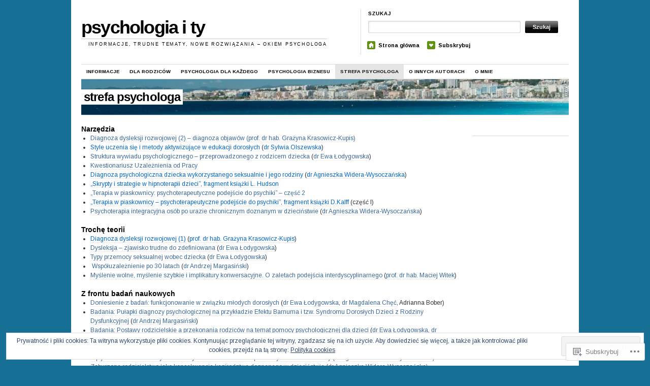

--- FILE ---
content_type: text/html; charset=UTF-8
request_url: https://psychologiaity.com/strefa-psychologa-2/
body_size: 23474
content:
<!DOCTYPE html>
<!--[if IE 7]>
<html id="ie7" lang="pl-PL">
<![endif]-->
<!--[if (gt IE 7) | (!IE)]><!-->
<html lang="pl-PL">
<!--<![endif]-->
<head>
<meta charset="UTF-8" />
<title>Strefa psychologa | psychologia i ty</title>
<link rel="profile" href="http://gmpg.org/xfn/11" />
<link rel="pingback" href="https://psychologiaity.com/xmlrpc.php" />
<script type="text/javascript">
  WebFontConfig = {"google":{"families":["Arimo:r,i,b,bi:latin,latin-ext"]},"api_url":"https:\/\/fonts-api.wp.com\/css"};
  (function() {
    var wf = document.createElement('script');
    wf.src = '/wp-content/plugins/custom-fonts/js/webfont.js';
    wf.type = 'text/javascript';
    wf.async = 'true';
    var s = document.getElementsByTagName('script')[0];
    s.parentNode.insertBefore(wf, s);
	})();
</script><style id="jetpack-custom-fonts-css">.wf-active body{font-family:"Arimo",sans-serif}.wf-active a.button, .wf-active button{font-family:"Arimo",sans-serif}.wf-active #menu{font-family:"Arimo",sans-serif}.wf-active #topbanner .pagetitle_prefix{font-family:"Arimo",sans-serif}.wf-active .post_text blockquote{font-family:"Arimo",sans-serif}.wf-active ol#commentlist li blockquote{font-family:"Arimo",sans-serif}.wf-active .dot{font-family:"Arimo",sans-serif}</style>
<meta name='robots' content='max-image-preview:large' />
<meta name="google-site-verification" content="Z9xVDRLkXh-QZypUVBlVyQ5DmlFhcrkpmdGKo1TVeLQ" />
<meta name="msvalidate.01" content="1940FB0334E7D5886A3B91C6DD511231" />

<!-- Async WordPress.com Remote Login -->
<script id="wpcom_remote_login_js">
var wpcom_remote_login_extra_auth = '';
function wpcom_remote_login_remove_dom_node_id( element_id ) {
	var dom_node = document.getElementById( element_id );
	if ( dom_node ) { dom_node.parentNode.removeChild( dom_node ); }
}
function wpcom_remote_login_remove_dom_node_classes( class_name ) {
	var dom_nodes = document.querySelectorAll( '.' + class_name );
	for ( var i = 0; i < dom_nodes.length; i++ ) {
		dom_nodes[ i ].parentNode.removeChild( dom_nodes[ i ] );
	}
}
function wpcom_remote_login_final_cleanup() {
	wpcom_remote_login_remove_dom_node_classes( "wpcom_remote_login_msg" );
	wpcom_remote_login_remove_dom_node_id( "wpcom_remote_login_key" );
	wpcom_remote_login_remove_dom_node_id( "wpcom_remote_login_validate" );
	wpcom_remote_login_remove_dom_node_id( "wpcom_remote_login_js" );
	wpcom_remote_login_remove_dom_node_id( "wpcom_request_access_iframe" );
	wpcom_remote_login_remove_dom_node_id( "wpcom_request_access_styles" );
}

// Watch for messages back from the remote login
window.addEventListener( "message", function( e ) {
	if ( e.origin === "https://r-login.wordpress.com" ) {
		var data = {};
		try {
			data = JSON.parse( e.data );
		} catch( e ) {
			wpcom_remote_login_final_cleanup();
			return;
		}

		if ( data.msg === 'LOGIN' ) {
			// Clean up the login check iframe
			wpcom_remote_login_remove_dom_node_id( "wpcom_remote_login_key" );

			var id_regex = new RegExp( /^[0-9]+$/ );
			var token_regex = new RegExp( /^.*|.*|.*$/ );
			if (
				token_regex.test( data.token )
				&& id_regex.test( data.wpcomid )
			) {
				// We have everything we need to ask for a login
				var script = document.createElement( "script" );
				script.setAttribute( "id", "wpcom_remote_login_validate" );
				script.src = '/remote-login.php?wpcom_remote_login=validate'
					+ '&wpcomid=' + data.wpcomid
					+ '&token=' + encodeURIComponent( data.token )
					+ '&host=' + window.location.protocol
					+ '//' + window.location.hostname
					+ '&postid=402'
					+ '&is_singular=';
				document.body.appendChild( script );
			}

			return;
		}

		// Safari ITP, not logged in, so redirect
		if ( data.msg === 'LOGIN-REDIRECT' ) {
			window.location = 'https://wordpress.com/log-in?redirect_to=' + window.location.href;
			return;
		}

		// Safari ITP, storage access failed, remove the request
		if ( data.msg === 'LOGIN-REMOVE' ) {
			var css_zap = 'html { -webkit-transition: margin-top 1s; transition: margin-top 1s; } /* 9001 */ html { margin-top: 0 !important; } * html body { margin-top: 0 !important; } @media screen and ( max-width: 782px ) { html { margin-top: 0 !important; } * html body { margin-top: 0 !important; } }';
			var style_zap = document.createElement( 'style' );
			style_zap.type = 'text/css';
			style_zap.appendChild( document.createTextNode( css_zap ) );
			document.body.appendChild( style_zap );

			var e = document.getElementById( 'wpcom_request_access_iframe' );
			e.parentNode.removeChild( e );

			document.cookie = 'wordpress_com_login_access=denied; path=/; max-age=31536000';

			return;
		}

		// Safari ITP
		if ( data.msg === 'REQUEST_ACCESS' ) {
			console.log( 'request access: safari' );

			// Check ITP iframe enable/disable knob
			if ( wpcom_remote_login_extra_auth !== 'safari_itp_iframe' ) {
				return;
			}

			// If we are in a "private window" there is no ITP.
			var private_window = false;
			try {
				var opendb = window.openDatabase( null, null, null, null );
			} catch( e ) {
				private_window = true;
			}

			if ( private_window ) {
				console.log( 'private window' );
				return;
			}

			var iframe = document.createElement( 'iframe' );
			iframe.id = 'wpcom_request_access_iframe';
			iframe.setAttribute( 'scrolling', 'no' );
			iframe.setAttribute( 'sandbox', 'allow-storage-access-by-user-activation allow-scripts allow-same-origin allow-top-navigation-by-user-activation' );
			iframe.src = 'https://r-login.wordpress.com/remote-login.php?wpcom_remote_login=request_access&origin=' + encodeURIComponent( data.origin ) + '&wpcomid=' + encodeURIComponent( data.wpcomid );

			var css = 'html { -webkit-transition: margin-top 1s; transition: margin-top 1s; } /* 9001 */ html { margin-top: 46px !important; } * html body { margin-top: 46px !important; } @media screen and ( max-width: 660px ) { html { margin-top: 71px !important; } * html body { margin-top: 71px !important; } #wpcom_request_access_iframe { display: block; height: 71px !important; } } #wpcom_request_access_iframe { border: 0px; height: 46px; position: fixed; top: 0; left: 0; width: 100%; min-width: 100%; z-index: 99999; background: #23282d; } ';

			var style = document.createElement( 'style' );
			style.type = 'text/css';
			style.id = 'wpcom_request_access_styles';
			style.appendChild( document.createTextNode( css ) );
			document.body.appendChild( style );

			document.body.appendChild( iframe );
		}

		if ( data.msg === 'DONE' ) {
			wpcom_remote_login_final_cleanup();
		}
	}
}, false );

// Inject the remote login iframe after the page has had a chance to load
// more critical resources
window.addEventListener( "DOMContentLoaded", function( e ) {
	var iframe = document.createElement( "iframe" );
	iframe.style.display = "none";
	iframe.setAttribute( "scrolling", "no" );
	iframe.setAttribute( "id", "wpcom_remote_login_key" );
	iframe.src = "https://r-login.wordpress.com/remote-login.php"
		+ "?wpcom_remote_login=key"
		+ "&origin=aHR0cHM6Ly9wc3ljaG9sb2dpYWl0eS5jb20%3D"
		+ "&wpcomid=93386940"
		+ "&time=" + Math.floor( Date.now() / 1000 );
	document.body.appendChild( iframe );
}, false );
</script>
<link rel='dns-prefetch' href='//s0.wp.com' />
<link rel='dns-prefetch' href='//wordpress.com' />
<link rel='dns-prefetch' href='//af.pubmine.com' />
<link rel="alternate" type="application/rss+xml" title="psychologia i ty &raquo; Kanał z wpisami" href="https://psychologiaity.com/feed/" />
<link rel="alternate" type="application/rss+xml" title="psychologia i ty &raquo; Kanał z komentarzami" href="https://psychologiaity.com/comments/feed/" />
<link rel="alternate" type="application/rss+xml" title="psychologia i ty &raquo; Strefa psychologa Kanał z komentarzami" href="https://psychologiaity.com/strefa-psychologa-2/feed/" />
	<script type="text/javascript">
		/* <![CDATA[ */
		function addLoadEvent(func) {
			var oldonload = window.onload;
			if (typeof window.onload != 'function') {
				window.onload = func;
			} else {
				window.onload = function () {
					oldonload();
					func();
				}
			}
		}
		/* ]]> */
	</script>
	<link crossorigin='anonymous' rel='stylesheet' id='all-css-0-1' href='/wp-content/mu-plugins/widgets/eu-cookie-law/templates/style.css?m=1642463000i&cssminify=yes' type='text/css' media='all' />
<style id='wp-emoji-styles-inline-css'>

	img.wp-smiley, img.emoji {
		display: inline !important;
		border: none !important;
		box-shadow: none !important;
		height: 1em !important;
		width: 1em !important;
		margin: 0 0.07em !important;
		vertical-align: -0.1em !important;
		background: none !important;
		padding: 0 !important;
	}
/*# sourceURL=wp-emoji-styles-inline-css */
</style>
<link crossorigin='anonymous' rel='stylesheet' id='all-css-2-1' href='/wp-content/plugins/gutenberg-core/v22.2.0/build/styles/block-library/style.css?m=1764855221i&cssminify=yes' type='text/css' media='all' />
<style id='wp-block-library-inline-css'>
.has-text-align-justify {
	text-align:justify;
}
.has-text-align-justify{text-align:justify;}

/*# sourceURL=wp-block-library-inline-css */
</style><style id='wp-block-group-inline-css'>
.wp-block-group{box-sizing:border-box}:where(.wp-block-group.wp-block-group-is-layout-constrained){position:relative}
/*# sourceURL=/wp-content/plugins/gutenberg-core/v22.2.0/build/styles/block-library/group/style.css */
</style>
<style id='wp-block-paragraph-inline-css'>
.is-small-text{font-size:.875em}.is-regular-text{font-size:1em}.is-large-text{font-size:2.25em}.is-larger-text{font-size:3em}.has-drop-cap:not(:focus):first-letter{float:left;font-size:8.4em;font-style:normal;font-weight:100;line-height:.68;margin:.05em .1em 0 0;text-transform:uppercase}body.rtl .has-drop-cap:not(:focus):first-letter{float:none;margin-left:.1em}p.has-drop-cap.has-background{overflow:hidden}:root :where(p.has-background){padding:1.25em 2.375em}:where(p.has-text-color:not(.has-link-color)) a{color:inherit}p.has-text-align-left[style*="writing-mode:vertical-lr"],p.has-text-align-right[style*="writing-mode:vertical-rl"]{rotate:180deg}
/*# sourceURL=/wp-content/plugins/gutenberg-core/v22.2.0/build/styles/block-library/paragraph/style.css */
</style>
<style id='wp-block-list-inline-css'>
ol,ul{box-sizing:border-box}:root :where(.wp-block-list.has-background){padding:1.25em 2.375em}
/*# sourceURL=/wp-content/plugins/gutenberg-core/v22.2.0/build/styles/block-library/list/style.css */
</style>
<style id='global-styles-inline-css'>
:root{--wp--preset--aspect-ratio--square: 1;--wp--preset--aspect-ratio--4-3: 4/3;--wp--preset--aspect-ratio--3-4: 3/4;--wp--preset--aspect-ratio--3-2: 3/2;--wp--preset--aspect-ratio--2-3: 2/3;--wp--preset--aspect-ratio--16-9: 16/9;--wp--preset--aspect-ratio--9-16: 9/16;--wp--preset--color--black: #000000;--wp--preset--color--cyan-bluish-gray: #abb8c3;--wp--preset--color--white: #ffffff;--wp--preset--color--pale-pink: #f78da7;--wp--preset--color--vivid-red: #cf2e2e;--wp--preset--color--luminous-vivid-orange: #ff6900;--wp--preset--color--luminous-vivid-amber: #fcb900;--wp--preset--color--light-green-cyan: #7bdcb5;--wp--preset--color--vivid-green-cyan: #00d084;--wp--preset--color--pale-cyan-blue: #8ed1fc;--wp--preset--color--vivid-cyan-blue: #0693e3;--wp--preset--color--vivid-purple: #9b51e0;--wp--preset--gradient--vivid-cyan-blue-to-vivid-purple: linear-gradient(135deg,rgb(6,147,227) 0%,rgb(155,81,224) 100%);--wp--preset--gradient--light-green-cyan-to-vivid-green-cyan: linear-gradient(135deg,rgb(122,220,180) 0%,rgb(0,208,130) 100%);--wp--preset--gradient--luminous-vivid-amber-to-luminous-vivid-orange: linear-gradient(135deg,rgb(252,185,0) 0%,rgb(255,105,0) 100%);--wp--preset--gradient--luminous-vivid-orange-to-vivid-red: linear-gradient(135deg,rgb(255,105,0) 0%,rgb(207,46,46) 100%);--wp--preset--gradient--very-light-gray-to-cyan-bluish-gray: linear-gradient(135deg,rgb(238,238,238) 0%,rgb(169,184,195) 100%);--wp--preset--gradient--cool-to-warm-spectrum: linear-gradient(135deg,rgb(74,234,220) 0%,rgb(151,120,209) 20%,rgb(207,42,186) 40%,rgb(238,44,130) 60%,rgb(251,105,98) 80%,rgb(254,248,76) 100%);--wp--preset--gradient--blush-light-purple: linear-gradient(135deg,rgb(255,206,236) 0%,rgb(152,150,240) 100%);--wp--preset--gradient--blush-bordeaux: linear-gradient(135deg,rgb(254,205,165) 0%,rgb(254,45,45) 50%,rgb(107,0,62) 100%);--wp--preset--gradient--luminous-dusk: linear-gradient(135deg,rgb(255,203,112) 0%,rgb(199,81,192) 50%,rgb(65,88,208) 100%);--wp--preset--gradient--pale-ocean: linear-gradient(135deg,rgb(255,245,203) 0%,rgb(182,227,212) 50%,rgb(51,167,181) 100%);--wp--preset--gradient--electric-grass: linear-gradient(135deg,rgb(202,248,128) 0%,rgb(113,206,126) 100%);--wp--preset--gradient--midnight: linear-gradient(135deg,rgb(2,3,129) 0%,rgb(40,116,252) 100%);--wp--preset--font-size--small: 13px;--wp--preset--font-size--medium: 20px;--wp--preset--font-size--large: 36px;--wp--preset--font-size--x-large: 42px;--wp--preset--font-family--albert-sans: 'Albert Sans', sans-serif;--wp--preset--font-family--alegreya: Alegreya, serif;--wp--preset--font-family--arvo: Arvo, serif;--wp--preset--font-family--bodoni-moda: 'Bodoni Moda', serif;--wp--preset--font-family--bricolage-grotesque: 'Bricolage Grotesque', sans-serif;--wp--preset--font-family--cabin: Cabin, sans-serif;--wp--preset--font-family--chivo: Chivo, sans-serif;--wp--preset--font-family--commissioner: Commissioner, sans-serif;--wp--preset--font-family--cormorant: Cormorant, serif;--wp--preset--font-family--courier-prime: 'Courier Prime', monospace;--wp--preset--font-family--crimson-pro: 'Crimson Pro', serif;--wp--preset--font-family--dm-mono: 'DM Mono', monospace;--wp--preset--font-family--dm-sans: 'DM Sans', sans-serif;--wp--preset--font-family--dm-serif-display: 'DM Serif Display', serif;--wp--preset--font-family--domine: Domine, serif;--wp--preset--font-family--eb-garamond: 'EB Garamond', serif;--wp--preset--font-family--epilogue: Epilogue, sans-serif;--wp--preset--font-family--fahkwang: Fahkwang, sans-serif;--wp--preset--font-family--figtree: Figtree, sans-serif;--wp--preset--font-family--fira-sans: 'Fira Sans', sans-serif;--wp--preset--font-family--fjalla-one: 'Fjalla One', sans-serif;--wp--preset--font-family--fraunces: Fraunces, serif;--wp--preset--font-family--gabarito: Gabarito, system-ui;--wp--preset--font-family--ibm-plex-mono: 'IBM Plex Mono', monospace;--wp--preset--font-family--ibm-plex-sans: 'IBM Plex Sans', sans-serif;--wp--preset--font-family--ibarra-real-nova: 'Ibarra Real Nova', serif;--wp--preset--font-family--instrument-serif: 'Instrument Serif', serif;--wp--preset--font-family--inter: Inter, sans-serif;--wp--preset--font-family--josefin-sans: 'Josefin Sans', sans-serif;--wp--preset--font-family--jost: Jost, sans-serif;--wp--preset--font-family--libre-baskerville: 'Libre Baskerville', serif;--wp--preset--font-family--libre-franklin: 'Libre Franklin', sans-serif;--wp--preset--font-family--literata: Literata, serif;--wp--preset--font-family--lora: Lora, serif;--wp--preset--font-family--merriweather: Merriweather, serif;--wp--preset--font-family--montserrat: Montserrat, sans-serif;--wp--preset--font-family--newsreader: Newsreader, serif;--wp--preset--font-family--noto-sans-mono: 'Noto Sans Mono', sans-serif;--wp--preset--font-family--nunito: Nunito, sans-serif;--wp--preset--font-family--open-sans: 'Open Sans', sans-serif;--wp--preset--font-family--overpass: Overpass, sans-serif;--wp--preset--font-family--pt-serif: 'PT Serif', serif;--wp--preset--font-family--petrona: Petrona, serif;--wp--preset--font-family--piazzolla: Piazzolla, serif;--wp--preset--font-family--playfair-display: 'Playfair Display', serif;--wp--preset--font-family--plus-jakarta-sans: 'Plus Jakarta Sans', sans-serif;--wp--preset--font-family--poppins: Poppins, sans-serif;--wp--preset--font-family--raleway: Raleway, sans-serif;--wp--preset--font-family--roboto: Roboto, sans-serif;--wp--preset--font-family--roboto-slab: 'Roboto Slab', serif;--wp--preset--font-family--rubik: Rubik, sans-serif;--wp--preset--font-family--rufina: Rufina, serif;--wp--preset--font-family--sora: Sora, sans-serif;--wp--preset--font-family--source-sans-3: 'Source Sans 3', sans-serif;--wp--preset--font-family--source-serif-4: 'Source Serif 4', serif;--wp--preset--font-family--space-mono: 'Space Mono', monospace;--wp--preset--font-family--syne: Syne, sans-serif;--wp--preset--font-family--texturina: Texturina, serif;--wp--preset--font-family--urbanist: Urbanist, sans-serif;--wp--preset--font-family--work-sans: 'Work Sans', sans-serif;--wp--preset--spacing--20: 0.44rem;--wp--preset--spacing--30: 0.67rem;--wp--preset--spacing--40: 1rem;--wp--preset--spacing--50: 1.5rem;--wp--preset--spacing--60: 2.25rem;--wp--preset--spacing--70: 3.38rem;--wp--preset--spacing--80: 5.06rem;--wp--preset--shadow--natural: 6px 6px 9px rgba(0, 0, 0, 0.2);--wp--preset--shadow--deep: 12px 12px 50px rgba(0, 0, 0, 0.4);--wp--preset--shadow--sharp: 6px 6px 0px rgba(0, 0, 0, 0.2);--wp--preset--shadow--outlined: 6px 6px 0px -3px rgb(255, 255, 255), 6px 6px rgb(0, 0, 0);--wp--preset--shadow--crisp: 6px 6px 0px rgb(0, 0, 0);}:where(.is-layout-flex){gap: 0.5em;}:where(.is-layout-grid){gap: 0.5em;}body .is-layout-flex{display: flex;}.is-layout-flex{flex-wrap: wrap;align-items: center;}.is-layout-flex > :is(*, div){margin: 0;}body .is-layout-grid{display: grid;}.is-layout-grid > :is(*, div){margin: 0;}:where(.wp-block-columns.is-layout-flex){gap: 2em;}:where(.wp-block-columns.is-layout-grid){gap: 2em;}:where(.wp-block-post-template.is-layout-flex){gap: 1.25em;}:where(.wp-block-post-template.is-layout-grid){gap: 1.25em;}.has-black-color{color: var(--wp--preset--color--black) !important;}.has-cyan-bluish-gray-color{color: var(--wp--preset--color--cyan-bluish-gray) !important;}.has-white-color{color: var(--wp--preset--color--white) !important;}.has-pale-pink-color{color: var(--wp--preset--color--pale-pink) !important;}.has-vivid-red-color{color: var(--wp--preset--color--vivid-red) !important;}.has-luminous-vivid-orange-color{color: var(--wp--preset--color--luminous-vivid-orange) !important;}.has-luminous-vivid-amber-color{color: var(--wp--preset--color--luminous-vivid-amber) !important;}.has-light-green-cyan-color{color: var(--wp--preset--color--light-green-cyan) !important;}.has-vivid-green-cyan-color{color: var(--wp--preset--color--vivid-green-cyan) !important;}.has-pale-cyan-blue-color{color: var(--wp--preset--color--pale-cyan-blue) !important;}.has-vivid-cyan-blue-color{color: var(--wp--preset--color--vivid-cyan-blue) !important;}.has-vivid-purple-color{color: var(--wp--preset--color--vivid-purple) !important;}.has-black-background-color{background-color: var(--wp--preset--color--black) !important;}.has-cyan-bluish-gray-background-color{background-color: var(--wp--preset--color--cyan-bluish-gray) !important;}.has-white-background-color{background-color: var(--wp--preset--color--white) !important;}.has-pale-pink-background-color{background-color: var(--wp--preset--color--pale-pink) !important;}.has-vivid-red-background-color{background-color: var(--wp--preset--color--vivid-red) !important;}.has-luminous-vivid-orange-background-color{background-color: var(--wp--preset--color--luminous-vivid-orange) !important;}.has-luminous-vivid-amber-background-color{background-color: var(--wp--preset--color--luminous-vivid-amber) !important;}.has-light-green-cyan-background-color{background-color: var(--wp--preset--color--light-green-cyan) !important;}.has-vivid-green-cyan-background-color{background-color: var(--wp--preset--color--vivid-green-cyan) !important;}.has-pale-cyan-blue-background-color{background-color: var(--wp--preset--color--pale-cyan-blue) !important;}.has-vivid-cyan-blue-background-color{background-color: var(--wp--preset--color--vivid-cyan-blue) !important;}.has-vivid-purple-background-color{background-color: var(--wp--preset--color--vivid-purple) !important;}.has-black-border-color{border-color: var(--wp--preset--color--black) !important;}.has-cyan-bluish-gray-border-color{border-color: var(--wp--preset--color--cyan-bluish-gray) !important;}.has-white-border-color{border-color: var(--wp--preset--color--white) !important;}.has-pale-pink-border-color{border-color: var(--wp--preset--color--pale-pink) !important;}.has-vivid-red-border-color{border-color: var(--wp--preset--color--vivid-red) !important;}.has-luminous-vivid-orange-border-color{border-color: var(--wp--preset--color--luminous-vivid-orange) !important;}.has-luminous-vivid-amber-border-color{border-color: var(--wp--preset--color--luminous-vivid-amber) !important;}.has-light-green-cyan-border-color{border-color: var(--wp--preset--color--light-green-cyan) !important;}.has-vivid-green-cyan-border-color{border-color: var(--wp--preset--color--vivid-green-cyan) !important;}.has-pale-cyan-blue-border-color{border-color: var(--wp--preset--color--pale-cyan-blue) !important;}.has-vivid-cyan-blue-border-color{border-color: var(--wp--preset--color--vivid-cyan-blue) !important;}.has-vivid-purple-border-color{border-color: var(--wp--preset--color--vivid-purple) !important;}.has-vivid-cyan-blue-to-vivid-purple-gradient-background{background: var(--wp--preset--gradient--vivid-cyan-blue-to-vivid-purple) !important;}.has-light-green-cyan-to-vivid-green-cyan-gradient-background{background: var(--wp--preset--gradient--light-green-cyan-to-vivid-green-cyan) !important;}.has-luminous-vivid-amber-to-luminous-vivid-orange-gradient-background{background: var(--wp--preset--gradient--luminous-vivid-amber-to-luminous-vivid-orange) !important;}.has-luminous-vivid-orange-to-vivid-red-gradient-background{background: var(--wp--preset--gradient--luminous-vivid-orange-to-vivid-red) !important;}.has-very-light-gray-to-cyan-bluish-gray-gradient-background{background: var(--wp--preset--gradient--very-light-gray-to-cyan-bluish-gray) !important;}.has-cool-to-warm-spectrum-gradient-background{background: var(--wp--preset--gradient--cool-to-warm-spectrum) !important;}.has-blush-light-purple-gradient-background{background: var(--wp--preset--gradient--blush-light-purple) !important;}.has-blush-bordeaux-gradient-background{background: var(--wp--preset--gradient--blush-bordeaux) !important;}.has-luminous-dusk-gradient-background{background: var(--wp--preset--gradient--luminous-dusk) !important;}.has-pale-ocean-gradient-background{background: var(--wp--preset--gradient--pale-ocean) !important;}.has-electric-grass-gradient-background{background: var(--wp--preset--gradient--electric-grass) !important;}.has-midnight-gradient-background{background: var(--wp--preset--gradient--midnight) !important;}.has-small-font-size{font-size: var(--wp--preset--font-size--small) !important;}.has-medium-font-size{font-size: var(--wp--preset--font-size--medium) !important;}.has-large-font-size{font-size: var(--wp--preset--font-size--large) !important;}.has-x-large-font-size{font-size: var(--wp--preset--font-size--x-large) !important;}.has-albert-sans-font-family{font-family: var(--wp--preset--font-family--albert-sans) !important;}.has-alegreya-font-family{font-family: var(--wp--preset--font-family--alegreya) !important;}.has-arvo-font-family{font-family: var(--wp--preset--font-family--arvo) !important;}.has-bodoni-moda-font-family{font-family: var(--wp--preset--font-family--bodoni-moda) !important;}.has-bricolage-grotesque-font-family{font-family: var(--wp--preset--font-family--bricolage-grotesque) !important;}.has-cabin-font-family{font-family: var(--wp--preset--font-family--cabin) !important;}.has-chivo-font-family{font-family: var(--wp--preset--font-family--chivo) !important;}.has-commissioner-font-family{font-family: var(--wp--preset--font-family--commissioner) !important;}.has-cormorant-font-family{font-family: var(--wp--preset--font-family--cormorant) !important;}.has-courier-prime-font-family{font-family: var(--wp--preset--font-family--courier-prime) !important;}.has-crimson-pro-font-family{font-family: var(--wp--preset--font-family--crimson-pro) !important;}.has-dm-mono-font-family{font-family: var(--wp--preset--font-family--dm-mono) !important;}.has-dm-sans-font-family{font-family: var(--wp--preset--font-family--dm-sans) !important;}.has-dm-serif-display-font-family{font-family: var(--wp--preset--font-family--dm-serif-display) !important;}.has-domine-font-family{font-family: var(--wp--preset--font-family--domine) !important;}.has-eb-garamond-font-family{font-family: var(--wp--preset--font-family--eb-garamond) !important;}.has-epilogue-font-family{font-family: var(--wp--preset--font-family--epilogue) !important;}.has-fahkwang-font-family{font-family: var(--wp--preset--font-family--fahkwang) !important;}.has-figtree-font-family{font-family: var(--wp--preset--font-family--figtree) !important;}.has-fira-sans-font-family{font-family: var(--wp--preset--font-family--fira-sans) !important;}.has-fjalla-one-font-family{font-family: var(--wp--preset--font-family--fjalla-one) !important;}.has-fraunces-font-family{font-family: var(--wp--preset--font-family--fraunces) !important;}.has-gabarito-font-family{font-family: var(--wp--preset--font-family--gabarito) !important;}.has-ibm-plex-mono-font-family{font-family: var(--wp--preset--font-family--ibm-plex-mono) !important;}.has-ibm-plex-sans-font-family{font-family: var(--wp--preset--font-family--ibm-plex-sans) !important;}.has-ibarra-real-nova-font-family{font-family: var(--wp--preset--font-family--ibarra-real-nova) !important;}.has-instrument-serif-font-family{font-family: var(--wp--preset--font-family--instrument-serif) !important;}.has-inter-font-family{font-family: var(--wp--preset--font-family--inter) !important;}.has-josefin-sans-font-family{font-family: var(--wp--preset--font-family--josefin-sans) !important;}.has-jost-font-family{font-family: var(--wp--preset--font-family--jost) !important;}.has-libre-baskerville-font-family{font-family: var(--wp--preset--font-family--libre-baskerville) !important;}.has-libre-franklin-font-family{font-family: var(--wp--preset--font-family--libre-franklin) !important;}.has-literata-font-family{font-family: var(--wp--preset--font-family--literata) !important;}.has-lora-font-family{font-family: var(--wp--preset--font-family--lora) !important;}.has-merriweather-font-family{font-family: var(--wp--preset--font-family--merriweather) !important;}.has-montserrat-font-family{font-family: var(--wp--preset--font-family--montserrat) !important;}.has-newsreader-font-family{font-family: var(--wp--preset--font-family--newsreader) !important;}.has-noto-sans-mono-font-family{font-family: var(--wp--preset--font-family--noto-sans-mono) !important;}.has-nunito-font-family{font-family: var(--wp--preset--font-family--nunito) !important;}.has-open-sans-font-family{font-family: var(--wp--preset--font-family--open-sans) !important;}.has-overpass-font-family{font-family: var(--wp--preset--font-family--overpass) !important;}.has-pt-serif-font-family{font-family: var(--wp--preset--font-family--pt-serif) !important;}.has-petrona-font-family{font-family: var(--wp--preset--font-family--petrona) !important;}.has-piazzolla-font-family{font-family: var(--wp--preset--font-family--piazzolla) !important;}.has-playfair-display-font-family{font-family: var(--wp--preset--font-family--playfair-display) !important;}.has-plus-jakarta-sans-font-family{font-family: var(--wp--preset--font-family--plus-jakarta-sans) !important;}.has-poppins-font-family{font-family: var(--wp--preset--font-family--poppins) !important;}.has-raleway-font-family{font-family: var(--wp--preset--font-family--raleway) !important;}.has-roboto-font-family{font-family: var(--wp--preset--font-family--roboto) !important;}.has-roboto-slab-font-family{font-family: var(--wp--preset--font-family--roboto-slab) !important;}.has-rubik-font-family{font-family: var(--wp--preset--font-family--rubik) !important;}.has-rufina-font-family{font-family: var(--wp--preset--font-family--rufina) !important;}.has-sora-font-family{font-family: var(--wp--preset--font-family--sora) !important;}.has-source-sans-3-font-family{font-family: var(--wp--preset--font-family--source-sans-3) !important;}.has-source-serif-4-font-family{font-family: var(--wp--preset--font-family--source-serif-4) !important;}.has-space-mono-font-family{font-family: var(--wp--preset--font-family--space-mono) !important;}.has-syne-font-family{font-family: var(--wp--preset--font-family--syne) !important;}.has-texturina-font-family{font-family: var(--wp--preset--font-family--texturina) !important;}.has-urbanist-font-family{font-family: var(--wp--preset--font-family--urbanist) !important;}.has-work-sans-font-family{font-family: var(--wp--preset--font-family--work-sans) !important;}
/*# sourceURL=global-styles-inline-css */
</style>

<style id='classic-theme-styles-inline-css'>
/*! This file is auto-generated */
.wp-block-button__link{color:#fff;background-color:#32373c;border-radius:9999px;box-shadow:none;text-decoration:none;padding:calc(.667em + 2px) calc(1.333em + 2px);font-size:1.125em}.wp-block-file__button{background:#32373c;color:#fff;text-decoration:none}
/*# sourceURL=/wp-includes/css/classic-themes.min.css */
</style>
<link crossorigin='anonymous' rel='stylesheet' id='all-css-4-1' href='/_static/??-eJx9jlkKwlAMRTdkDKXi8CGupUOs0Tfxkkd196YWBVH6Ey7hnpzgmKCLQSko+gLJlYGDYBcz2d6nRtEannpuyJG32roTWeF/bOR+IDVc3hmU7stIMg20bcokAjY9Fw96MZcscUZN34DjG83Cr82MMoaobLR8ws/NWYWptK8Yc+AwNGeljKIPRxNw8sdqt6m2h7re7K9PsNFzpg==&cssminify=yes' type='text/css' media='all' />
<link rel='stylesheet' id='the_morning_after-wpcom-css' href='https://s0.wp.com/wp-content/themes/pub/themorningafter/inc/style-wpcom.css?ver=6.9-RC2-61304' media='all' />
<link crossorigin='anonymous' rel='stylesheet' id='all-css-6-1' href='/_static/??-eJzTLy/QTc7PK0nNK9HPLdUtyClNz8wr1i9KTcrJTwcy0/WTi5G5ekCujj52Temp+bo5+cmJJZn5eSgc3bScxMwikFb7XFtDE1NLExMLc0OTLACohS2q&cssminify=yes' type='text/css' media='all' />
<link crossorigin='anonymous' rel='stylesheet' id='print-css-7-1' href='/wp-content/mu-plugins/global-print/global-print.css?m=1465851035i&cssminify=yes' type='text/css' media='print' />
<style id='jetpack-global-styles-frontend-style-inline-css'>
:root { --font-headings: unset; --font-base: unset; --font-headings-default: -apple-system,BlinkMacSystemFont,"Segoe UI",Roboto,Oxygen-Sans,Ubuntu,Cantarell,"Helvetica Neue",sans-serif; --font-base-default: -apple-system,BlinkMacSystemFont,"Segoe UI",Roboto,Oxygen-Sans,Ubuntu,Cantarell,"Helvetica Neue",sans-serif;}
/*# sourceURL=jetpack-global-styles-frontend-style-inline-css */
</style>
<link crossorigin='anonymous' rel='stylesheet' id='all-css-10-1' href='/wp-content/themes/h4/global.css?m=1420737423i&cssminify=yes' type='text/css' media='all' />
<script type="text/javascript" id="wpcom-actionbar-placeholder-js-extra">
/* <![CDATA[ */
var actionbardata = {"siteID":"93386940","postID":"402","siteURL":"https://psychologiaity.com","xhrURL":"https://psychologiaity.com/wp-admin/admin-ajax.php","nonce":"2b992cfbfc","isLoggedIn":"","statusMessage":"","subsEmailDefault":"instantly","proxyScriptUrl":"https://s0.wp.com/wp-content/js/wpcom-proxy-request.js?m=1513050504i&amp;ver=20211021","shortlink":"https://wp.me/P6jQcY-6u","i18n":{"followedText":"Nowe wpisy z tej witryny b\u0119d\u0105 teraz pojawia\u0107 si\u0119 w twoim \u003Ca href=\"https://wordpress.com/reader\"\u003EReader\u003C/a\u003E","foldBar":"Zwi\u0144 ten panel","unfoldBar":"Rozwi\u0144 ten panel","shortLinkCopied":"Kr\u00f3tki odno\u015bnik skopiowany do schowka."}};
//# sourceURL=wpcom-actionbar-placeholder-js-extra
/* ]]> */
</script>
<script type="text/javascript" id="jetpack-mu-wpcom-settings-js-before">
/* <![CDATA[ */
var JETPACK_MU_WPCOM_SETTINGS = {"assetsUrl":"https://s0.wp.com/wp-content/mu-plugins/jetpack-mu-wpcom-plugin/moon/jetpack_vendor/automattic/jetpack-mu-wpcom/src/build/"};
//# sourceURL=jetpack-mu-wpcom-settings-js-before
/* ]]> */
</script>
<script crossorigin='anonymous' type='text/javascript'  src='/_static/??/wp-content/js/rlt-proxy.js,/wp-content/blog-plugins/wordads-classes/js/cmp/v2/cmp-non-gdpr.js?m=1720530689j'></script>
<script type="text/javascript" id="rlt-proxy-js-after">
/* <![CDATA[ */
	rltInitialize( {"token":null,"iframeOrigins":["https:\/\/widgets.wp.com"]} );
//# sourceURL=rlt-proxy-js-after
/* ]]> */
</script>
<link rel="EditURI" type="application/rsd+xml" title="RSD" href="https://psychologiaity.wordpress.com/xmlrpc.php?rsd" />
<meta name="generator" content="WordPress.com" />
<link rel="canonical" href="https://psychologiaity.com/strefa-psychologa-2/" />
<link rel='shortlink' href='https://wp.me/P6jQcY-6u' />
<link rel="alternate" type="application/json+oembed" href="https://public-api.wordpress.com/oembed/?format=json&amp;url=https%3A%2F%2Fpsychologiaity.com%2Fstrefa-psychologa-2%2F&amp;for=wpcom-auto-discovery" /><link rel="alternate" type="application/xml+oembed" href="https://public-api.wordpress.com/oembed/?format=xml&amp;url=https%3A%2F%2Fpsychologiaity.com%2Fstrefa-psychologa-2%2F&amp;for=wpcom-auto-discovery" />
<!-- Jetpack Open Graph Tags -->
<meta property="og:type" content="article" />
<meta property="og:title" content="Strefa psychologa" />
<meta property="og:url" content="https://psychologiaity.com/strefa-psychologa-2/" />
<meta property="og:description" content="Narzędzia Diagnoza dysleksji rozwojowej (2) – diagnoza objawów (prof. dr hab. Grażyna Krasowicz-Kupis) Style uczenia się i metody aktywizujące w edukacji dorosłych (dr Sylwia Olszewska) Struktura w…" />
<meta property="article:published_time" content="2015-07-14T08:39:20+00:00" />
<meta property="article:modified_time" content="2021-03-15T10:41:42+00:00" />
<meta property="og:site_name" content="psychologia i ty" />
<meta property="og:image" content="https://psychologiaity.com/wp-content/uploads/2017/02/cropped-dsc_6970.jpg?w=200" />
<meta property="og:image:width" content="200" />
<meta property="og:image:height" content="200" />
<meta property="og:image:alt" content="" />
<meta property="og:locale" content="pl_PL" />
<meta property="article:publisher" content="https://www.facebook.com/WordPresscom" />
<meta name="twitter:text:title" content="Strefa psychologa" />
<meta name="twitter:image" content="https://psychologiaity.com/wp-content/uploads/2017/02/cropped-dsc_6970.jpg?w=240" />
<meta name="twitter:card" content="summary" />

<!-- End Jetpack Open Graph Tags -->
<link rel='openid.server' href='https://psychologiaity.com/?openidserver=1' />
<link rel='openid.delegate' href='https://psychologiaity.com/' />
<link rel="search" type="application/opensearchdescription+xml" href="https://psychologiaity.com/osd.xml" title="psychologia i ty" />
<link rel="search" type="application/opensearchdescription+xml" href="https://s1.wp.com/opensearch.xml" title="WordPress.com" />
<meta name="theme-color" content="#167096" />
		<style type="text/css">
			.recentcomments a {
				display: inline !important;
				padding: 0 !important;
				margin: 0 !important;
			}

			table.recentcommentsavatartop img.avatar, table.recentcommentsavatarend img.avatar {
				border: 0px;
				margin: 0;
			}

			table.recentcommentsavatartop a, table.recentcommentsavatarend a {
				border: 0px !important;
				background-color: transparent !important;
			}

			td.recentcommentsavatarend, td.recentcommentsavatartop {
				padding: 0px 0px 1px 0px;
				margin: 0px;
			}

			td.recentcommentstextend {
				border: none !important;
				padding: 0px 0px 2px 10px;
			}

			.rtl td.recentcommentstextend {
				padding: 0px 10px 2px 0px;
			}

			td.recentcommentstexttop {
				border: none;
				padding: 0px 0px 0px 10px;
			}

			.rtl td.recentcommentstexttop {
				padding: 0px 10px 0px 0px;
			}
		</style>
		<meta name="description" content="Narzędzia Diagnoza dysleksji rozwojowej (2) – diagnoza objawów (prof. dr hab. Grażyna Krasowicz-Kupis) Style uczenia się i metody aktywizujące w edukacji dorosłych (dr Sylwia Olszewska) Struktura wywiadu psychologicznego - przeprowadzonego z rodzicem dziecka (dr Ewa Łodygowska) Kwestionariusz Uzależnienia od Pracy Diagnoza psychologiczna dziecka wykorzystanego seksualnie i jego rodziny (dr Agnieszka Widera-Wysoczańska) &quot;Skrypty i strategie w hipnoterapii&hellip;" />
<style type="text/css" id="custom-background-css">
body.custom-background { background-color: #167096; }
</style>
	<script type="text/javascript">
/* <![CDATA[ */
var wa_client = {}; wa_client.cmd = []; wa_client.config = { 'blog_id': 93386940, 'blog_language': 'pl', 'is_wordads': false, 'hosting_type': 0, 'afp_account_id': null, 'afp_host_id': 5038568878849053, 'theme': 'pub/themorningafter', '_': { 'title': 'Reklama', 'privacy_settings': 'Ustawienia prywatności' }, 'formats': [ 'inline', 'belowpost', 'bottom_sticky', 'sidebar_sticky_right', 'sidebar', 'gutenberg_rectangle', 'gutenberg_leaderboard', 'gutenberg_mobile_leaderboard', 'gutenberg_skyscraper' ] };
/* ]]> */
</script>
		<script type="text/javascript">

			window.doNotSellCallback = function() {

				var linkElements = [
					'a[href="https://wordpress.com/?ref=footer_blog"]',
					'a[href="https://wordpress.com/?ref=footer_website"]',
					'a[href="https://wordpress.com/?ref=vertical_footer"]',
					'a[href^="https://wordpress.com/?ref=footer_segment_"]',
				].join(',');

				var dnsLink = document.createElement( 'a' );
				dnsLink.href = 'https://wordpress.com/pl/advertising-program-optout/';
				dnsLink.classList.add( 'do-not-sell-link' );
				dnsLink.rel = 'nofollow';
				dnsLink.style.marginLeft = '0.5em';
				dnsLink.textContent = 'Nie sprzedawaj ani nie udostępniaj moich danych osobowych';

				var creditLinks = document.querySelectorAll( linkElements );

				if ( 0 === creditLinks.length ) {
					return false;
				}

				Array.prototype.forEach.call( creditLinks, function( el ) {
					el.insertAdjacentElement( 'afterend', dnsLink );
				});

				return true;
			};

		</script>
		<style type="text/css" id="custom-colors-css">a.button:active,.reply a,a#cancel-comment-reply-link { color: #fff;}
a.button:active,.reply a,a#cancel-comment-reply-link { color: rgba( 255, 255, 255, 0.8 );}
.filedunder { color: #fff;}
.filedunder { color: rgba( 255, 255, 255, 0.6 );}
body { background-color: #167096;}
h3.mast,#navigation ul.rss li a { color: #a11b1b;}
h3.home_featured,h3.mast2,h4.gall { color: #4D790A;}
a, a:visited, a:active,button:hover,a.button:hover,ul.arrow li a,table#wp-calendar caption,.archive_meta a:hover,.archive_post_meta a,#latest_post p a,#post_content p a,#arch_content p a,#author-link a,ol#commentlist cite a,ol#commentlist li .commentauthor a,ol#commentlist li .commenttime a,ol#pinglist .pingback a,.post-navigation a,ul.archives li a,ul.wp-tag-cloud li a { color: #125AA7;}
a.button:active,.reply a,a#cancel-comment-reply-link { background-color: #125aa7;}
hr,button:hover,a.button:hover { color: #125aa7;}
button:hover,a.button:hover { background-color: #125aa7;}
button:hover,a.button:hover { background-color: rgba( 18, 90, 167, 0.4 );}
.feat_exc a,.post_meta a,.feat_title a,.widget a { color: #125AA7;}
h3.mast3,h1, h2, h3, h4, h5, h6,h3.mast4,.latest_post_meta a,.latest_post_title a,.post-navigation a:hover,h3.archive_title a,h2.post_comm2,h3#reply-title,h2.post_comm,.contact-form label,ul.archives li a:hover,ul.wp-tag-cloud li a:hover,#commentform label,ol#pinglist .pingback a:hover,ol#commentlist li .commentauthor a:hover,ol#commentlist li .commenttime a:hover, #author-link a:hover,#entry-author-info h2,#latest_post p a:hover,#post_content p a:hover,#arch_content p a:hover,.post_text blockquote,.post_meta a:hover,.archive_post_meta a:hover,table#wp-calendar th,table#wp-calendar td#today, .widget a:hover,ul.arrow li a:hover,.feat_title a:hover,#topbanner .pagetitle,#topbanner .pagetitle_prefix,#menu li a,a:hover,#header #logo .title,#header #logo .title a { color: #000000;}
h3.archive_title a:hover,h3.latest_post_title a:hover,.reply a:hover,a#cancel-comment-reply-link:hover, #header #logo .title a:hover { background: #000000;}
input.button em,table#wp-calendar th { background: #000000;}
ol#commentlist li.bypostauthor { border-color: #000000;}
ol#commentlist li.comment, ol#pinglist li.comment,#commentform input[type="text"]:focus,#commentform input[type="text"]:hover,#commentform textarea:focus,#commentform textarea:hover { border-right-color: #000000;}
ol#commentlist li.comment, ol#pinglist li.comment,#commentform input[type="text"]:focus,#commentform input[type="text"]:hover,#commentform textarea:focus,#commentform textarea:hover,.nav ul li,h2.post_comm2,h3#reply-title,h2.post_comm,ol#commentlist li.alternate { border-bottom-color: #000000;}
#commentform input[type="text"]:focus,#commentform input[type="text"]:hover,#commentform textarea:focus,#commentform textarea:hover,ol#commentlist li.alternate { border-left-color: #000000;}
#commentform input[type="text"]:focus,#commentform input[type="text"]:hover,#commentform textarea:focus,#commentform textarea:hover,ol#commentlist li.alternate { border-left-color: rgba( 0, 0, 0, 0.4 );}
#entry-author-info,#commentform input[type="text"]:focus,#commentform input[type="text"]:hover,#commentform textarea:focus,#commentform textarea:hover,h2.post_comm { border-top-color: #000000;}
#entry-author-info,#commentform input[type="text"]:focus,#commentform input[type="text"]:hover,#commentform textarea:focus,#commentform textarea:hover,h2.post_comm { border-top-color: rgba( 0, 0, 0, 0.5 );}
.page-navigation a,.wp-caption,.captionleft p,.captionright p,.captionfull p,#commentform input[type="text"]:focus,#commentform input[type="text"]:hover,#commentform textarea:focus,#commentform textarea:hover,table#wp-calendar td#today,.nav ul li a:hover,.nav ul li.current_page_item a,.nav ul li.current-menu-item a,.nav ul li,.nav a:hover,.nav li.current_page_item a,.nav li.current_page_parent a,.nav li.current-menu-ancestor a,ul.arrow li a:hover,#home_featured,a.button,button,.box,pre,ul.archives li a:hover,ul.wp-tag-cloud li a:hover { background: #000000;}
.page-navigation a,.wp-caption,.captionleft p,.captionright p,.captionfull p,#commentform input[type="text"]:focus,#commentform input[type="text"]:hover,#commentform textarea:focus,#commentform textarea:hover,table#wp-calendar td#today,.nav ul li a:hover,.nav ul li.current_page_item a,.nav ul li.current-menu-item a,.nav ul li,.nav a:hover,.nav li.current_page_item a,.nav li.current_page_parent a,.nav li.current-menu-ancestor a,ul.arrow li a:hover,#home_featured,a.button,button,.box,pre,ul.archives li a:hover,ul.wp-tag-cloud li a:hover { background: rgba( 0, 0, 0, 0.1 );}
#header #logo .title .desc,.captionleft p,.captionright p,.captionfull p,.nav ul a,.nav a,a.button,button { color: #000000;}
.filedunder { background: #000000;}
.filedunder { background: rgba( 0, 0, 0, 0.8 );}
.fright img { background: #000000;}
.fright img { background: rgba( 0, 0, 0, 0.4 );}
</style>
<link rel="icon" href="https://psychologiaity.com/wp-content/uploads/2017/02/cropped-dsc_6970.jpg?w=32" sizes="32x32" />
<link rel="icon" href="https://psychologiaity.com/wp-content/uploads/2017/02/cropped-dsc_6970.jpg?w=192" sizes="192x192" />
<link rel="apple-touch-icon" href="https://psychologiaity.com/wp-content/uploads/2017/02/cropped-dsc_6970.jpg?w=180" />
<meta name="msapplication-TileImage" content="https://psychologiaity.com/wp-content/uploads/2017/02/cropped-dsc_6970.jpg?w=270" />
<script type="text/javascript">
	window.google_analytics_uacct = "UA-52447-2";
</script>

<script type="text/javascript">
	var _gaq = _gaq || [];
	_gaq.push(['_setAccount', 'UA-52447-2']);
	_gaq.push(['_gat._anonymizeIp']);
	_gaq.push(['_setDomainName', 'none']);
	_gaq.push(['_setAllowLinker', true]);
	_gaq.push(['_initData']);
	_gaq.push(['_trackPageview']);

	(function() {
		var ga = document.createElement('script'); ga.type = 'text/javascript'; ga.async = true;
		ga.src = ('https:' == document.location.protocol ? 'https://ssl' : 'http://www') + '.google-analytics.com/ga.js';
		(document.getElementsByTagName('head')[0] || document.getElementsByTagName('body')[0]).appendChild(ga);
	})();
</script>
</head>

<body class="wp-singular page-template-default page page-id-402 custom-background wp-theme-pubthemorningafter customizer-styles-applied jetpack-reblog-enabled">

	<div class="container">
	
		<div id="header" class="column full-width clear-fix">

			<div id="logo" class="column first">
				<div class="title">
										<h3 class="site-title">
						<a href="https://psychologiaity.com/">psychologia i ty</a>
					</h3>
					<div class="site-description desc">informacje, trudne tematy, nowe rozwiązania &#8211; okiem psychologa</div>
				</div>
			</div><!-- end logo -->

			<div id="search_menu" class="column border_left last">
				<div id="search" class="column first">
					<h3 class="mast4">Szukaj</h3>

					<div id="search-form">
						<form method="get" id="searchform" action="https://psychologiaity.com//">
							<div class="clear-fix">
								<label for="s" class="none">Search for:</label>
								<input type="text" name="s" id="s" class="search_input" value="" />
								<label for="searchsubmit" class="none">OK</label>
								<input type="submit" id="searchsubmit" class="submit_input" value="Szukaj" />
							</div>
						</form>
					</div>
				</div><!-- end #search -->
				<ul id="menu" class="clear-fix">
					<li><span class="home"><a href="https://psychologiaity.com/">Strona główna</a></span></li>
<li><span class="subscribe"><a href="https://psychologiaity.com/feed/rss/">Subskrybuj</a></span></li>
				</ul>
			</div><!-- end #search_menu -->

		</div><!-- end #header -->

		<div id="navigation" class="clear-fix">
			<div class="menu-menu-psychologa-moje-container"><ul id="menu-menu-psychologa-moje" class="nav fl"><li id="menu-item-1739" class="menu-item menu-item-type-post_type menu-item-object-page menu-item-1739"><a href="https://psychologiaity.com/informacje/">Informacje</a></li>
<li id="menu-item-1746" class="menu-item menu-item-type-post_type menu-item-object-page menu-item-1746"><a href="https://psychologiaity.com/dla-rodzicow/">Dla rodziców</a></li>
<li id="menu-item-1740" class="menu-item menu-item-type-post_type menu-item-object-page menu-item-1740"><a href="https://psychologiaity.com/pyschologia-dla-kazdego/">Psychologia dla każdego</a></li>
<li id="menu-item-1742" class="menu-item menu-item-type-post_type menu-item-object-page menu-item-1742"><a href="https://psychologiaity.com/psychologia-biznesu/">Psychologia biznesu</a></li>
<li id="menu-item-1747" class="menu-item menu-item-type-post_type menu-item-object-page current-menu-item page_item page-item-402 current_page_item menu-item-1747"><a href="https://psychologiaity.com/strefa-psychologa-2/" aria-current="page">Strefa psychologa</a></li>
<li id="menu-item-1744" class="menu-item menu-item-type-post_type menu-item-object-page menu-item-1744"><a href="https://psychologiaity.com/informacje-o-innych-autorach/">O innych Autorach</a></li>
<li id="menu-item-1745" class="menu-item menu-item-type-post_type menu-item-object-page menu-item-1745"><a href="https://psychologiaity.com/o-mnie/">O mnie</a></li>
</ul></div>					</div><!-- #navigation -->


<div id="topbanner" class="column full-width" style="background-image:url(https://psychologiaity.com/wp-content/uploads/2017/11/cropped-dsc1310.jpg)">

		
		<div class="pagetitle">Strefa psychologa</div></div>
<div id="post_content" class="column full-width">

	
		<div class="column primary-content first">

			<h4>Narzędzia</h4>
<ul>
<li><a href="https://psychologiaity.com/2017/05/24/diagnoza-dysleksji-rozwojowej-2/">Diagnoza dysleksji rozwojowej (2) – diagnoza objawów</a> <a href="https://psychologiaity.com/informacje-o-innych-autorach/">(prof. dr hab. Grażyna Krasowicz-Kupis)</a></li>
<li><a href="https://psychologiaity.com/2017/02/23/style-uczenia-sie-i-metody-aktywizujace-w-edukacji-doroslych/"><span style="color:#0066cc;">Style uczenia się i metody aktywizujące w edukacji dorosłych</span></a> (<a href="https://psychologiaity.com/informacje-o-innych-autorach/"><span style="color:#0066cc;">dr Sylwia Olszewska</span></a>)</li>
<li><a href="https://psychologiaity.com/2015/10/13/struktura-wywiadu-psychologicznego-przeprowadzanego-z-rodzicem-dziecka/">Struktura wywiadu psychologicznego &#8211; przeprowadzonego z rodzicem dziecka</a> (<a href="https://psychologiaity.com/o-mnie/">dr Ewa Łodygowska</a>)</li>
<li><a href="https://psychologiaity.com/2015/09/17/kwestionariusz-uzaleznienia-od-pracy/">Kwestionariusz Uzależnienia od Pracy</a></li>
<li><a href="https://psychologiaity.com/2016/01/08/diagnoza-psychologiczna-dziecka-wykorzystanego-seksualnie-i-jego-rodziny/"><span style="color:#0066cc;">Diagnoza psychologiczna dziecka wykorzystanego seksualnie i jego rodziny</span></a> (<a href="https://psychologiaity.com/informacje-o-innych-autorach/"><span style="color:#0066cc;">dr Agnieszka Widera-Wysoczańska</span></a>)</li>
<li><a href="https://psychologiaity.com/2016/03/04/skrypty-i-strategie-w-hipnoterapii-dzieci-fragment-ksiazki-l-hudson/"><span style="color:#0066cc;">&#8222;Skrypty i strategie w hipnoterapii dzieci&#8221;, fragment książki L. Hudson</span></a></li>
<li><a href="https://psychologiaity.com/2016/04/21/terapia-w-piaskownicy-psychoterapeutyczne-podejscie-do-psychiki-czesc-2/">„Terapia w piaskownicy: psychoterapeutyczne podejście do psychiki” – część 2</a></li>
<li><a href="https://psychologiaity.com/2016/04/16/terapia-w-piaskownicy-psychoterapeutyczne-podejscie-do-psychiki/"><span style="color:#0066cc;">&#8222;Terapia w piaskownicy &#8211; psychoterapeutyczne podejście do psychiki&#8221;, fragment książki D.Kalff </span></a>(część I)</li>
<li><a href="https://psychologiaity.com/2017/12/20/psychoterapia-integracyjna-osob-po-urazie-chronicznym-doznanym-w-dziecinstwie/">Psychoterapia integracyjna osób po urazie chronicznym doznanym w dzieciństwie</a> (<a href="https://psychologiaity.com/informacje-o-innych-autorach/">dr Agnieszka Widera-Wysoczańska</a>)</li>
</ul>
<h4>Trochę teorii</h4>
<ul>
<li><a href="https://psychologiaity.com/2017/04/04/diagnoza-dysleksji-rozwojowej-1/"><span style="color:#0066cc;">Diagnoza dysleksji rozwojowej (1)</span></a> (<a href="https://psychologiaity.com/informacje-o-innych-autorach/"><span style="color:#0066cc;">prof. dr hab. Grażyna Krasowicz-Kupis</span></a>)</li>
<li><a href="https://psychologiaity.com/category/strefa-psychologa/troche-teorii/">Dysleksja &#8211; zjawisko trudne do zdefiniowana</a> (<a href="https://psychologiaity.com/o-mnie/">dr Ewa Łodygowska</a>)</li>
<li><a href="https://psychologiaity.com/2015/10/08/typy-przemocy-seksualnej-wobec-dziecka/">Typy przemocy seksualnej wobec dziecka </a>(<a href="https://psychologiaity.com/o-mnie/">dr Ewa Łodygowska</a>)</li>
<li> <a href="https://psychologiaity.com/2019/05/05/wspoluzaleznienie-po-30-latach/">Współuzależnienie po 30 latach</a> (<a href="https://psychologiaity.com/informacje-o-innych-autorach/">dr Andrzej Margasiński</a>)</li>
<li><a href="https://psychologiaity.com/2017/12/01/myslenie-wolne-myslenie-szybkie-i-implikatury-konwersacyjne-o-zaletach-podejscia-interdyscyplinarnego/">Myślenie wolne, myślenie szybkie i implikatury konwersacyjne. O zaletach podejścia interdyscyplinarnego</a> (<a href="https://psychologiaity.com/informacje-o-innych-autorach/">prof. dr hab. Maciej Witek</a>)</li>
</ul>
<h4>Z frontu badań naukowych</h4>
<ul>
<li><a href="https://psychologiaity.com/2018/12/20/doniesienie-z-badan-funkcjonowanie-w-zwiazku-mlodych-doroslych/">Doniesienie z badań: funkcjonowanie w związku młodych dorosłych</a> (<a href="https://psychologiaity.com/o-mnie/">dr Ewa Łodygowska</a>, <a href="https://psychologiaity.com/informacje-o-innych-autorach/">dr Magdalena Chęć</a>, Adrianna Bober)</li>
<li><a href="https://psychologiaity.com/2017/06/27/badania-pulapki-diagnozy-psychologicznej-na-przykladzie-efektu-barnuma-i-tzw-syndromu-doroslych-dzieci-z-rodziny-dysfunkcyjnej/">Badania: Pułapki diagnozy psychologicznej na przykładzie Efektu Barnuma i tzw. Syndromu Dorosłych Dzieci z Rodziny Dysfunkcyjnej</a> (<a href="https://psychologiaity.com/informacje-o-innych-autorach/">dr Andrzej Margasiński</a>)</li>
<li><a href="https://psychologiaity.com/2017/06/21/badania-postawy-rodzicielskie-a-przekonania-rodzicow-na-temat-pomocy-psychologicznej-dla-dzieci/">Badania: Postawy rodzicielskie a przekonania rodziców na temat pomocy psychologicznej dla dzieci</a> (<a href="https://psychologiaity.com/o-mnie/">dr Ewa Łodygowska</a><a href="https://psychologiaity.com/informacje-o-innych-autorach/">, dr Magdalena Chęć</a>, mgr Maria Ligocka<a href="https://psychologiaity.com/o-mnie/">)</a></li>
<li><a href="https://psychologiaity.com/2015/08/07/funkcjonowanie-w-rodzinie-mlodziezy-nalezacej-do-subkultury-emo/">Funkcjonowanie w rodzinie młodzieży należącej do subkultury Emo</a> (<a href="https://psychologiaity.com/informacje-o-innych-autorach/">dr Magdalena Chęć</a>, <a href="https://psychologiaity.com/o-mnie/">dr Ewa Łodygowska)</a></li>
<li><a href="https://psychologiaity.com/2015/10/15/wplyw-urazow-chronicznych-doznanych-w-dziecinstwie-na-problemy-zdrowotne-kobiety/">Wpływ urazów chronicznych doznanych w dzieciństwie na problemy zdrowotne kobiety (</a><a href="https://psychologiaity.com/informacje-o-innych-autorach/">dr Agnieszka Widera-Wysoczańska)</a></li>
<li><a href="https://psychologiaity.com/2015/09/25/zaburzone-rodzicielstwo-jako-konsekwencja-kazirodztwa-doznanego-w-dziecinstwie/">Zaburzone rodzicielstwo jako konsekwencja kazirodztwa doznanego w dzieciństwie</a> (<a href="https://psychologiaity.com/informacje-o-innych-autorach/">dr Agnieszka Widera-Wysoczańska)</a></li>
<li><span style="color:#800000;">anglojęzyczne:</span></li>
<li> <a href="https://psychologiaity.com/2016/01/14/school-phobia-in-children-with-dyslexia/"><span style="color:#0066cc;">School Phobia in Children with Dyslexia</span></a> (<a href="https://psychologiaity.com/o-mnie/"><span style="color:#0066cc;">dr Ewa Łodygowska</span></a>)</li>
</ul>
<h4>Felietony</h4>
<ul>
<li><a href="https://psychologiaity.com/2017/12/01/o-manipulacji-w-psychoterapii/">O manipulacji w psychoterapii</a> (<a href="https://psychologiaity.com/informacje-o-innych-autorach/">dr Andrzej Margasiński</a>)</li>
<li><a href="https://psychologiaity.com/2017/12/29/rozum-planujacy-rozum-improwizujacy-i-prowincjonalizm/">Rozum planujący, rozum improwizujący i prowincjonalizm</a> (<a href="https://psychologiaity.com/informacje-o-innych-autorach/">prof. dr hab. Maciej Witek</a>)</li>
<li><a href="https://psychologiaity.com/2017/02/25/empatia-i-agresja-dziwne-pomieszanie/">Empatia i agresja &#8211; dziwne pomieszanie</a> (<a href="https://psychologiaity.com/informacje-o-innych-autorach/">prof. n. przyrod. Jerzy Vetulani</a>)</li>
<li><a href="https://psychologiaity.com/2016/02/02/inny-punkt-widzenia-psycholog-z-komputera/">Inny punkt widzenia &#8211; psycholog z komputera</a> (<a href="https://psychologiaity.com/informacje-o-innych-autorach/">dr Dariusz Skowroński</a>)</li>
<li><a href="https://psychologiaity.com/2015/12/09/homo-statisticus/">Homo Statisticus? </a><a href="https://psychologiaity.com/informacje-o-innych-autorach/"><span style="color:#0066cc;">(dr Karol Karasiewicz</span></a>)</li>
<li><a href="https://psychologiaity.com/2015/11/26/czy-dorosli-nie-maja-intuicji/"><span style="color:#0066cc;">Czy dorośli nie mają intuicji?</span></a> <a href="https://psychologiaity.com/informacje-o-innych-autorach/"><span style="color:#0066cc;">(dr Karol Karasiewicz</span></a>)</li>
<li><a href="https://psychologiaity.com/2016/04/16/czas-nie-ten-sam-dla-wszystkich/"><span style="color:#0066cc;">Czas nie ten sam dla wszystkich</span></a> <a href="https://psychologiaity.com/informacje-o-innych-autorach/"><span style="color:#0066cc;">(dr Agnieszka Widera-Wysoczańska)</span></a></li>
</ul>
<h4>Polemika, krytyka, punkt widzenia</h4>
<p>Artykuły prezentują punkt widzenia Autora &#8211; gorąco zapraszam do polemiki i dyskusji</p>
<ul>
<li><a href="https://psychologiaity.com/2017/06/04/krytyka-antropologia-judith-butler-a-jej-konsekwencje-edukacyjno-wychowawcze/">Antropologia Judith Butler a jej konsekwencje edukacyjno-wychowawcze</a> (<a href="https://psychologiaity.com/informacje-o-innych-autorach/">dr Andrzej Margasiński</a>)</li>
<li><a href="https://psychologiaity.com/2017/10/18/erekcja-w-reklamie-czyli-o-szkodliwych-mitach/">Erekcja w reklamie, czyli o szkodliwych mitach…</a> (<a href="https://psychologiaity.com/informacje-o-innych-autorach/">dr Magdalena Grabowska</a>)</li>
</ul>
<h4>Artykuły zabezpieczone hasłem</h4>
<ul>
<li>Artykuły adresowane do <span style="color:#000000;"><a style="color:#000000;" href="https://psychologiaity.com/informacje/artykuly-zabezpieczone-haslem/">psychologów-praktyków</a>. Jeśli chcesz dowiedzieć się więcej, kliknij ten <a href="https://psychologiaity.com/informacje/artykuly-zabezpieczone-haslem/">link</a>.</span></li>
</ul>
<div id="atatags-370373-6970c05a7d740">
		<script type="text/javascript">
			__ATA = window.__ATA || {};
			__ATA.cmd = window.__ATA.cmd || [];
			__ATA.cmd.push(function() {
				__ATA.initVideoSlot('atatags-370373-6970c05a7d740', {
					sectionId: '370373',
					format: 'inread'
				});
			});
		</script>
	</div><span id="wordads-inline-marker" style="display: none;"></span>
			<div class="clear"></div>

			
			
			
	
	<!-- You can start editing here. -->
	<div id="comments">

				
		
							<!-- If comments are closed. -->
				<h3 class="nocomments mast3">Możliwość komentowania jest wyłączona.</h3>

			
		
	</div><!-- end #comments -->

	
		</div><!-- end .primary-content -->

	
	<div class="column primary-sidebar last">

	<div id="block-3" class="widget widget_block widget_text">
<p></p>
</div><div id="block-5" class="widget widget_block">
<div class="wp-block-group"><div class="wp-block-group__inner-container is-layout-constrained wp-block-group-is-layout-constrained">
<p></p>
</div></div>
</div><div id="google_translate_widget-3" class="widget widget_google_translate_widget"><div id="google_translate_element"></div></div><div id="block-8" class="widget widget_block">
<ul class="wp-block-list">
<li></li>
</ul>
</div>
</div>
</div><!-- end #post_content -->

	<div id="footer" class="column full-width">
		<div id="copyright" class="column first">
			<p>
				<a href="https://psychologiaity.com/" title="psychologia i ty" rel="home">
					psychologia i ty				</a>
			</p>
		</div>
		<div id="credit" class="column last">
			<p><a href="https://wordpress.com/?ref=footer_custom_svg" title="Stwórz witrynę internetową lub bloga na WordPress.com" rel="nofollow"><svg style="fill: currentColor; position: relative; top: 1px;" width="14px" height="15px" viewBox="0 0 14 15" version="1.1" xmlns="http://www.w3.org/2000/svg" xmlns:xlink="http://www.w3.org/1999/xlink" aria-labelledby="title" role="img">
				<desc id="title">Stwórz witrynę internetową lub bloga na WordPress.com</desc>
				<path d="M12.5225848,4.97949746 C13.0138466,5.87586309 13.2934037,6.90452431 13.2934037,7.99874074 C13.2934037,10.3205803 12.0351007,12.3476807 10.1640538,13.4385638 L12.0862862,7.88081544 C12.4453251,6.98296834 12.5648813,6.26504621 12.5648813,5.62667922 C12.5648813,5.39497674 12.549622,5.17994084 12.5225848,4.97949746 L12.5225848,4.97949746 Z M7.86730089,5.04801561 C8.24619178,5.02808979 8.58760099,4.98823815 8.58760099,4.98823815 C8.9267139,4.94809022 8.88671369,4.44972248 8.54745263,4.46957423 C8.54745263,4.46957423 7.52803983,4.54957381 6.86996227,4.54957381 C6.25158863,4.54957381 5.21247202,4.46957423 5.21247202,4.46957423 C4.87306282,4.44972248 4.83328483,4.96816418 5.17254589,4.98823815 C5.17254589,4.98823815 5.49358462,5.02808979 5.83269753,5.04801561 L6.81314716,7.73459399 L5.43565839,11.8651647 L3.14394256,5.04801561 C3.52312975,5.02808979 3.86416859,4.98823815 3.86416859,4.98823815 C4.20305928,4.94809022 4.16305906,4.44972248 3.82394616,4.46957423 C3.82394616,4.46957423 2.80475558,4.54957381 2.14660395,4.54957381 C2.02852925,4.54957381 1.88934333,4.54668493 1.74156477,4.54194422 C2.86690406,2.83350881 4.80113651,1.70529256 6.99996296,1.70529256 C8.638342,1.70529256 10.1302017,2.33173369 11.2498373,3.35765419 C11.222726,3.35602457 11.1962815,3.35261718 11.1683554,3.35261718 C10.5501299,3.35261718 10.1114609,3.89113285 10.1114609,4.46957423 C10.1114609,4.98823815 10.4107217,5.42705065 10.7296864,5.94564049 C10.969021,6.36482346 11.248578,6.90326506 11.248578,7.68133501 C11.248578,8.21992476 11.0413918,8.84503256 10.7696866,9.71584277 L10.1417574,11.8132391 L7.86730089,5.04801561 Z M6.99996296,14.2927074 C6.38218192,14.2927074 5.78595654,14.2021153 5.22195356,14.0362644 L7.11048207,8.54925635 L9.04486267,13.8491542 C9.05760348,13.8802652 9.07323319,13.9089317 9.08989995,13.9358945 C8.43574834,14.1661896 7.73285573,14.2927074 6.99996296,14.2927074 L6.99996296,14.2927074 Z M0.706448182,7.99874074 C0.706448182,7.08630113 0.902152921,6.22015756 1.25141403,5.43749503 L4.25357806,13.6627848 C2.15393732,12.6427902 0.706448182,10.4898387 0.706448182,7.99874074 L0.706448182,7.99874074 Z M6.99996296,0.999 C3.14016476,0.999 0,4.13905746 0,7.99874074 C0,11.8585722 3.14016476,14.999 6.99996296,14.999 C10.8596871,14.999 14,11.8585722 14,7.99874074 C14,4.13905746 10.8596871,0.999 6.99996296,0.999 L6.99996296,0.999 Z" id="wordpress-logo-simplified-cmyk" stroke="none" fill=“currentColor” fill-rule="evenodd"></path>
			</svg></a> </p>
		</div>
	</div><!-- end footer -->
</div><!-- end container -->

<!--  -->
<script type="speculationrules">
{"prefetch":[{"source":"document","where":{"and":[{"href_matches":"/*"},{"not":{"href_matches":["/wp-*.php","/wp-admin/*","/files/*","/wp-content/*","/wp-content/plugins/*","/wp-content/themes/pub/themorningafter/*","/*\\?(.+)"]}},{"not":{"selector_matches":"a[rel~=\"nofollow\"]"}},{"not":{"selector_matches":".no-prefetch, .no-prefetch a"}}]},"eagerness":"conservative"}]}
</script>
<script type="text/javascript" src="//0.gravatar.com/js/hovercards/hovercards.min.js?ver=202604924dcd77a86c6f1d3698ec27fc5da92b28585ddad3ee636c0397cf312193b2a1" id="grofiles-cards-js"></script>
<script type="text/javascript" id="wpgroho-js-extra">
/* <![CDATA[ */
var WPGroHo = {"my_hash":""};
//# sourceURL=wpgroho-js-extra
/* ]]> */
</script>
<script crossorigin='anonymous' type='text/javascript'  src='/wp-content/mu-plugins/gravatar-hovercards/wpgroho.js?m=1610363240i'></script>

	<script>
		// Initialize and attach hovercards to all gravatars
		( function() {
			function init() {
				if ( typeof Gravatar === 'undefined' ) {
					return;
				}

				if ( typeof Gravatar.init !== 'function' ) {
					return;
				}

				Gravatar.profile_cb = function ( hash, id ) {
					WPGroHo.syncProfileData( hash, id );
				};

				Gravatar.my_hash = WPGroHo.my_hash;
				Gravatar.init(
					'body',
					'#wp-admin-bar-my-account',
					{
						i18n: {
							'Edit your profile →': 'Edytuj swój profil →',
							'View profile →': 'Zobacz profil →',
							'Contact': 'Kontakt',
							'Send money': 'Wyślij pieniądze',
							'Sorry, we are unable to load this Gravatar profile.': 'Przepraszamy, nie możemy wczytać tego profilu Gravatar.',
							'Gravatar not found.': 'Nie znaleziono Gravatara.',
							'Too Many Requests.': 'Za dużo żądań.',
							'Internal Server Error.': 'Błąd wewnętrzny serwera.',
							'Is this you?': 'To ty?',
							'Claim your free profile.': 'Zgarnij swój darmowy profil.',
							'Email': 'Email',
							'Home Phone': 'Telefon domowy',
							'Work Phone': 'Telefon służbowy',
							'Cell Phone': 'Telefon komórkowy',
							'Contact Form': 'Formularz kontaktowy',
							'Calendar': 'Kalendarz',
						},
					}
				);
			}

			if ( document.readyState !== 'loading' ) {
				init();
			} else {
				document.addEventListener( 'DOMContentLoaded', init );
			}
		} )();
	</script>

		<div style="display:none">
	</div>
		<!-- CCPA [start] -->
		<script type="text/javascript">
			( function () {

				var setupPrivacy = function() {

					// Minimal Mozilla Cookie library
					// https://developer.mozilla.org/en-US/docs/Web/API/Document/cookie/Simple_document.cookie_framework
					var cookieLib = window.cookieLib = {getItem:function(e){return e&&decodeURIComponent(document.cookie.replace(new RegExp("(?:(?:^|.*;)\\s*"+encodeURIComponent(e).replace(/[\-\.\+\*]/g,"\\$&")+"\\s*\\=\\s*([^;]*).*$)|^.*$"),"$1"))||null},setItem:function(e,o,n,t,r,i){if(!e||/^(?:expires|max\-age|path|domain|secure)$/i.test(e))return!1;var c="";if(n)switch(n.constructor){case Number:c=n===1/0?"; expires=Fri, 31 Dec 9999 23:59:59 GMT":"; max-age="+n;break;case String:c="; expires="+n;break;case Date:c="; expires="+n.toUTCString()}return"rootDomain"!==r&&".rootDomain"!==r||(r=(".rootDomain"===r?".":"")+document.location.hostname.split(".").slice(-2).join(".")),document.cookie=encodeURIComponent(e)+"="+encodeURIComponent(o)+c+(r?"; domain="+r:"")+(t?"; path="+t:"")+(i?"; secure":""),!0}};

					// Implement IAB USP API.
					window.__uspapi = function( command, version, callback ) {

						// Validate callback.
						if ( typeof callback !== 'function' ) {
							return;
						}

						// Validate the given command.
						if ( command !== 'getUSPData' || version !== 1 ) {
							callback( null, false );
							return;
						}

						// Check for GPC. If set, override any stored cookie.
						if ( navigator.globalPrivacyControl ) {
							callback( { version: 1, uspString: '1YYN' }, true );
							return;
						}

						// Check for cookie.
						var consent = cookieLib.getItem( 'usprivacy' );

						// Invalid cookie.
						if ( null === consent ) {
							callback( null, false );
							return;
						}

						// Everything checks out. Fire the provided callback with the consent data.
						callback( { version: 1, uspString: consent }, true );
					};

					// Initialization.
					document.addEventListener( 'DOMContentLoaded', function() {

						// Internal functions.
						var setDefaultOptInCookie = function() {
							var value = '1YNN';
							var domain = '.wordpress.com' === location.hostname.slice( -14 ) ? '.rootDomain' : location.hostname;
							cookieLib.setItem( 'usprivacy', value, 365 * 24 * 60 * 60, '/', domain );
						};

						var setDefaultOptOutCookie = function() {
							var value = '1YYN';
							var domain = '.wordpress.com' === location.hostname.slice( -14 ) ? '.rootDomain' : location.hostname;
							cookieLib.setItem( 'usprivacy', value, 24 * 60 * 60, '/', domain );
						};

						var setDefaultNotApplicableCookie = function() {
							var value = '1---';
							var domain = '.wordpress.com' === location.hostname.slice( -14 ) ? '.rootDomain' : location.hostname;
							cookieLib.setItem( 'usprivacy', value, 24 * 60 * 60, '/', domain );
						};

						var setCcpaAppliesCookie = function( applies ) {
							var domain = '.wordpress.com' === location.hostname.slice( -14 ) ? '.rootDomain' : location.hostname;
							cookieLib.setItem( 'ccpa_applies', applies, 24 * 60 * 60, '/', domain );
						}

						var maybeCallDoNotSellCallback = function() {
							if ( 'function' === typeof window.doNotSellCallback ) {
								return window.doNotSellCallback();
							}

							return false;
						}

						// Look for usprivacy cookie first.
						var usprivacyCookie = cookieLib.getItem( 'usprivacy' );

						// Found a usprivacy cookie.
						if ( null !== usprivacyCookie ) {

							// If the cookie indicates that CCPA does not apply, then bail.
							if ( '1---' === usprivacyCookie ) {
								return;
							}

							// CCPA applies, so call our callback to add Do Not Sell link to the page.
							maybeCallDoNotSellCallback();

							// We're all done, no more processing needed.
							return;
						}

						// We don't have a usprivacy cookie, so check to see if we have a CCPA applies cookie.
						var ccpaCookie = cookieLib.getItem( 'ccpa_applies' );

						// No CCPA applies cookie found, so we'll need to geolocate if this visitor is from California.
						// This needs to happen client side because we do not have region geo data in our $SERVER headers,
						// only country data -- therefore we can't vary cache on the region.
						if ( null === ccpaCookie ) {

							var request = new XMLHttpRequest();
							request.open( 'GET', 'https://public-api.wordpress.com/geo/', true );

							request.onreadystatechange = function () {
								if ( 4 === this.readyState ) {
									if ( 200 === this.status ) {

										// Got a geo response. Parse out the region data.
										var data = JSON.parse( this.response );
										var region      = data.region ? data.region.toLowerCase() : '';
										var ccpa_applies = ['california', 'colorado', 'connecticut', 'delaware', 'indiana', 'iowa', 'montana', 'new jersey', 'oregon', 'tennessee', 'texas', 'utah', 'virginia'].indexOf( region ) > -1;
										// Set CCPA applies cookie. This keeps us from having to make a geo request too frequently.
										setCcpaAppliesCookie( ccpa_applies );

										// Check if CCPA applies to set the proper usprivacy cookie.
										if ( ccpa_applies ) {
											if ( maybeCallDoNotSellCallback() ) {
												// Do Not Sell link added, so set default opt-in.
												setDefaultOptInCookie();
											} else {
												// Failed showing Do Not Sell link as required, so default to opt-OUT just to be safe.
												setDefaultOptOutCookie();
											}
										} else {
											// CCPA does not apply.
											setDefaultNotApplicableCookie();
										}
									} else {
										// Could not geo, so let's assume for now that CCPA applies to be safe.
										setCcpaAppliesCookie( true );
										if ( maybeCallDoNotSellCallback() ) {
											// Do Not Sell link added, so set default opt-in.
											setDefaultOptInCookie();
										} else {
											// Failed showing Do Not Sell link as required, so default to opt-OUT just to be safe.
											setDefaultOptOutCookie();
										}
									}
								}
							};

							// Send the geo request.
							request.send();
						} else {
							// We found a CCPA applies cookie.
							if ( ccpaCookie === 'true' ) {
								if ( maybeCallDoNotSellCallback() ) {
									// Do Not Sell link added, so set default opt-in.
									setDefaultOptInCookie();
								} else {
									// Failed showing Do Not Sell link as required, so default to opt-OUT just to be safe.
									setDefaultOptOutCookie();
								}
							} else {
								// CCPA does not apply.
								setDefaultNotApplicableCookie();
							}
						}
					} );
				};

				// Kickoff initialization.
				if ( window.defQueue && defQueue.isLOHP && defQueue.isLOHP === 2020 ) {
					defQueue.items.push( setupPrivacy );
				} else {
					setupPrivacy();
				}

			} )();
		</script>

		<!-- CCPA [end] -->
		<div class="widget widget_eu_cookie_law_widget">
<div
	class="hide-on-button ads-active"
	data-hide-timeout="30"
	data-consent-expiration="180"
	id="eu-cookie-law"
	style="display: none"
>
	<form method="post">
		<input type="submit" value="Zamknij i zaakceptuj" class="accept" />

		Prywatność i pliki cookies: Ta witryna wykorzystuje pliki cookies. Kontynuując przeglądanie tej witryny, zgadzasz się na ich użycie. Aby dowiedzieć się więcej, a także jak kontrolować pliki cookies, przejdź na tą stronę: 
				<a href="https://automattic.com/cookies/" rel="nofollow">
			Polityka cookies		</a>
 </form>
</div>
</div>		<div id="actionbar" dir="ltr" style="display: none;"
			class="actnbr-pub-themorningafter actnbr-has-follow actnbr-has-actions">
		<ul>
								<li class="actnbr-btn actnbr-hidden">
								<a class="actnbr-action actnbr-actn-follow " href="">
			<svg class="gridicon" height="20" width="20" xmlns="http://www.w3.org/2000/svg" viewBox="0 0 20 20"><path clip-rule="evenodd" d="m4 4.5h12v6.5h1.5v-6.5-1.5h-1.5-12-1.5v1.5 10.5c0 1.1046.89543 2 2 2h7v-1.5h-7c-.27614 0-.5-.2239-.5-.5zm10.5 2h-9v1.5h9zm-5 3h-4v1.5h4zm3.5 1.5h-1v1h1zm-1-1.5h-1.5v1.5 1 1.5h1.5 1 1.5v-1.5-1-1.5h-1.5zm-2.5 2.5h-4v1.5h4zm6.5 1.25h1.5v2.25h2.25v1.5h-2.25v2.25h-1.5v-2.25h-2.25v-1.5h2.25z"  fill-rule="evenodd"></path></svg>
			<span>Subskrybuj</span>
		</a>
		<a class="actnbr-action actnbr-actn-following  no-display" href="">
			<svg class="gridicon" height="20" width="20" xmlns="http://www.w3.org/2000/svg" viewBox="0 0 20 20"><path fill-rule="evenodd" clip-rule="evenodd" d="M16 4.5H4V15C4 15.2761 4.22386 15.5 4.5 15.5H11.5V17H4.5C3.39543 17 2.5 16.1046 2.5 15V4.5V3H4H16H17.5V4.5V12.5H16V4.5ZM5.5 6.5H14.5V8H5.5V6.5ZM5.5 9.5H9.5V11H5.5V9.5ZM12 11H13V12H12V11ZM10.5 9.5H12H13H14.5V11V12V13.5H13H12H10.5V12V11V9.5ZM5.5 12H9.5V13.5H5.5V12Z" fill="#008A20"></path><path class="following-icon-tick" d="M13.5 16L15.5 18L19 14.5" stroke="#008A20" stroke-width="1.5"></path></svg>
			<span>Zapisan/y/a</span>
		</a>
							<div class="actnbr-popover tip tip-top-left actnbr-notice" id="follow-bubble">
							<div class="tip-arrow"></div>
							<div class="tip-inner actnbr-follow-bubble">
															<ul>
											<li class="actnbr-sitename">
			<a href="https://psychologiaity.com">
				<img loading='lazy' alt='' src='https://psychologiaity.com/wp-content/uploads/2017/02/cropped-dsc_6970.jpg?w=50' srcset='https://psychologiaity.com/wp-content/uploads/2017/02/cropped-dsc_6970.jpg?w=50 1x, https://psychologiaity.com/wp-content/uploads/2017/02/cropped-dsc_6970.jpg?w=75 1.5x, https://psychologiaity.com/wp-content/uploads/2017/02/cropped-dsc_6970.jpg?w=100 2x, https://psychologiaity.com/wp-content/uploads/2017/02/cropped-dsc_6970.jpg?w=150 3x, https://psychologiaity.com/wp-content/uploads/2017/02/cropped-dsc_6970.jpg?w=200 4x' class='avatar avatar-50' height='50' width='50' />				psychologia i ty			</a>
		</li>
										<div class="actnbr-message no-display"></div>
									<form method="post" action="https://subscribe.wordpress.com" accept-charset="utf-8" style="display: none;">
																						<div class="actnbr-follow-count">Dołącz do 27 pozostałych subskrybentów</div>
																					<div>
										<input type="email" name="email" placeholder="Wprowadź swój adres email" class="actnbr-email-field" aria-label="Wprowadź swój adres email" />
										</div>
										<input type="hidden" name="action" value="subscribe" />
										<input type="hidden" name="blog_id" value="93386940" />
										<input type="hidden" name="source" value="https://psychologiaity.com/strefa-psychologa-2/" />
										<input type="hidden" name="sub-type" value="actionbar-follow" />
										<input type="hidden" id="_wpnonce" name="_wpnonce" value="fcab81bfc9" />										<div class="actnbr-button-wrap">
											<button type="submit" value="Zapisz mnie">
												Zapisz mnie											</button>
										</div>
									</form>
									<li class="actnbr-login-nudge">
										<div>
											Masz już konto na WordPress.com? <a href="https://wordpress.com/log-in?redirect_to=https%3A%2F%2Fr-login.wordpress.com%2Fremote-login.php%3Faction%3Dlink%26back%3Dhttps%253A%252F%252Fpsychologiaity.com%252Fstrefa-psychologa-2%252F">Zaloguj się teraz.</a>										</div>
									</li>
								</ul>
															</div>
						</div>
					</li>
							<li class="actnbr-ellipsis actnbr-hidden">
				<svg class="gridicon gridicons-ellipsis" height="24" width="24" xmlns="http://www.w3.org/2000/svg" viewBox="0 0 24 24"><g><path d="M7 12c0 1.104-.896 2-2 2s-2-.896-2-2 .896-2 2-2 2 .896 2 2zm12-2c-1.104 0-2 .896-2 2s.896 2 2 2 2-.896 2-2-.896-2-2-2zm-7 0c-1.104 0-2 .896-2 2s.896 2 2 2 2-.896 2-2-.896-2-2-2z"/></g></svg>				<div class="actnbr-popover tip tip-top-left actnbr-more">
					<div class="tip-arrow"></div>
					<div class="tip-inner">
						<ul>
								<li class="actnbr-sitename">
			<a href="https://psychologiaity.com">
				<img loading='lazy' alt='' src='https://psychologiaity.com/wp-content/uploads/2017/02/cropped-dsc_6970.jpg?w=50' srcset='https://psychologiaity.com/wp-content/uploads/2017/02/cropped-dsc_6970.jpg?w=50 1x, https://psychologiaity.com/wp-content/uploads/2017/02/cropped-dsc_6970.jpg?w=75 1.5x, https://psychologiaity.com/wp-content/uploads/2017/02/cropped-dsc_6970.jpg?w=100 2x, https://psychologiaity.com/wp-content/uploads/2017/02/cropped-dsc_6970.jpg?w=150 3x, https://psychologiaity.com/wp-content/uploads/2017/02/cropped-dsc_6970.jpg?w=200 4x' class='avatar avatar-50' height='50' width='50' />				psychologia i ty			</a>
		</li>
								<li class="actnbr-folded-follow">
										<a class="actnbr-action actnbr-actn-follow " href="">
			<svg class="gridicon" height="20" width="20" xmlns="http://www.w3.org/2000/svg" viewBox="0 0 20 20"><path clip-rule="evenodd" d="m4 4.5h12v6.5h1.5v-6.5-1.5h-1.5-12-1.5v1.5 10.5c0 1.1046.89543 2 2 2h7v-1.5h-7c-.27614 0-.5-.2239-.5-.5zm10.5 2h-9v1.5h9zm-5 3h-4v1.5h4zm3.5 1.5h-1v1h1zm-1-1.5h-1.5v1.5 1 1.5h1.5 1 1.5v-1.5-1-1.5h-1.5zm-2.5 2.5h-4v1.5h4zm6.5 1.25h1.5v2.25h2.25v1.5h-2.25v2.25h-1.5v-2.25h-2.25v-1.5h2.25z"  fill-rule="evenodd"></path></svg>
			<span>Subskrybuj</span>
		</a>
		<a class="actnbr-action actnbr-actn-following  no-display" href="">
			<svg class="gridicon" height="20" width="20" xmlns="http://www.w3.org/2000/svg" viewBox="0 0 20 20"><path fill-rule="evenodd" clip-rule="evenodd" d="M16 4.5H4V15C4 15.2761 4.22386 15.5 4.5 15.5H11.5V17H4.5C3.39543 17 2.5 16.1046 2.5 15V4.5V3H4H16H17.5V4.5V12.5H16V4.5ZM5.5 6.5H14.5V8H5.5V6.5ZM5.5 9.5H9.5V11H5.5V9.5ZM12 11H13V12H12V11ZM10.5 9.5H12H13H14.5V11V12V13.5H13H12H10.5V12V11V9.5ZM5.5 12H9.5V13.5H5.5V12Z" fill="#008A20"></path><path class="following-icon-tick" d="M13.5 16L15.5 18L19 14.5" stroke="#008A20" stroke-width="1.5"></path></svg>
			<span>Zapisan/y/a</span>
		</a>
								</li>
														<li class="actnbr-signup"><a href="https://wordpress.com/start/">Zarejestruj się</a></li>
							<li class="actnbr-login"><a href="https://wordpress.com/log-in?redirect_to=https%3A%2F%2Fr-login.wordpress.com%2Fremote-login.php%3Faction%3Dlink%26back%3Dhttps%253A%252F%252Fpsychologiaity.com%252Fstrefa-psychologa-2%252F">Zaloguj się</a></li>
																<li class="actnbr-shortlink">
										<a href="https://wp.me/P6jQcY-6u">
											<span class="actnbr-shortlink__text">Kopiuj skrócony odnośnik</span>
											<span class="actnbr-shortlink__icon"><svg class="gridicon gridicons-checkmark" height="16" width="16" xmlns="http://www.w3.org/2000/svg" viewBox="0 0 24 24"><g><path d="M9 19.414l-6.707-6.707 1.414-1.414L9 16.586 20.293 5.293l1.414 1.414"/></g></svg></span>
										</a>
									</li>
																<li class="flb-report">
									<a href="https://wordpress.com/abuse/?report_url=https://psychologiaity.com/strefa-psychologa-2/" target="_blank" rel="noopener noreferrer">
										Zgłoś nieodpowiednią treść									</a>
								</li>
															<li class="actnbr-reader">
									<a href="https://wordpress.com/reader/blogs/93386940/posts/402">
										Zobacz wpis w Czytniku									</a>
								</li>
															<li class="actnbr-subs">
									<a href="https://subscribe.wordpress.com/">Zarządzaj subskrypcjami</a>
								</li>
																<li class="actnbr-fold"><a href="">Zwiń ten panel</a></li>
														</ul>
					</div>
				</div>
			</li>
		</ul>
	</div>
	
<script>
window.addEventListener( "DOMContentLoaded", function( event ) {
	var link = document.createElement( "link" );
	link.href = "/wp-content/mu-plugins/actionbar/actionbar.css?v=20250116";
	link.type = "text/css";
	link.rel = "stylesheet";
	document.head.appendChild( link );

	var script = document.createElement( "script" );
	script.src = "/wp-content/mu-plugins/actionbar/actionbar.js?v=20250204";
	document.body.appendChild( script );
} );
</script>

	
	<script type="text/javascript">
		(function () {
			var wpcom_reblog = {
				source: 'toolbar',

				toggle_reblog_box_flair: function (obj_id, post_id) {

					// Go to site selector. This will redirect to their blog if they only have one.
					const postEndpoint = `https://wordpress.com/post`;

					// Ideally we would use the permalink here, but fortunately this will be replaced with the 
					// post permalink in the editor.
					const originalURL = `${ document.location.href }?page_id=${ post_id }`; 
					
					const url =
						postEndpoint +
						'?url=' +
						encodeURIComponent( originalURL ) +
						'&is_post_share=true' +
						'&v=5';

					const redirect = function () {
						if (
							! window.open( url, '_blank' )
						) {
							location.href = url;
						}
					};

					if ( /Firefox/.test( navigator.userAgent ) ) {
						setTimeout( redirect, 0 );
					} else {
						redirect();
					}
				},
			};

			window.wpcom_reblog = wpcom_reblog;
		})();
	</script>
<script type="text/javascript" id="comment-like-js-extra">
/* <![CDATA[ */
var comment_like_text = {"loading":"Wczytywanie...","swipeUrl":"https://s0.wp.com/wp-content/mu-plugins/comment-likes/js/lib/swipe.js?m=1382645497i&amp;ver=20131008"};
//# sourceURL=comment-like-js-extra
/* ]]> */
</script>
<script type="text/javascript" id="google-translate-init-js-extra">
/* <![CDATA[ */
var _wp_google_translate_widget = {"lang":"pl","layout":"0"};
//# sourceURL=google-translate-init-js-extra
/* ]]> */
</script>
<script crossorigin='anonymous' type='text/javascript'  src='/_static/??-eJx9jt0OwiAMhV9I7ObF5o3xUQyDhsAKJSu41xej8TfZZb/mO+fAmpXhVDAVmIidylSdTwIrL1ZbUYa0CAqEhnQhdT3sg+zgQ4v1LXnrsAhgbV+ePSrSKxSMmXTBH76RYzjGhhT5+VH9BTbEgCVrMz9viMwJLj4ZmKon+9rnmB2hKotOcl/2B/bRp1Zzjqd+HI5D141dH25w7G+q'></script>
<script type="text/javascript" src="//translate.google.com/translate_a/element.js?cb=googleTranslateElementInit&amp;ver=15.5-a.4" id="google-translate-js"></script>
<script id="wp-emoji-settings" type="application/json">
{"baseUrl":"https://s0.wp.com/wp-content/mu-plugins/wpcom-smileys/twemoji/2/72x72/","ext":".png","svgUrl":"https://s0.wp.com/wp-content/mu-plugins/wpcom-smileys/twemoji/2/svg/","svgExt":".svg","source":{"concatemoji":"/wp-includes/js/wp-emoji-release.min.js?m=1764078722i&ver=6.9-RC2-61304"}}
</script>
<script type="module">
/* <![CDATA[ */
/*! This file is auto-generated */
const a=JSON.parse(document.getElementById("wp-emoji-settings").textContent),o=(window._wpemojiSettings=a,"wpEmojiSettingsSupports"),s=["flag","emoji"];function i(e){try{var t={supportTests:e,timestamp:(new Date).valueOf()};sessionStorage.setItem(o,JSON.stringify(t))}catch(e){}}function c(e,t,n){e.clearRect(0,0,e.canvas.width,e.canvas.height),e.fillText(t,0,0);t=new Uint32Array(e.getImageData(0,0,e.canvas.width,e.canvas.height).data);e.clearRect(0,0,e.canvas.width,e.canvas.height),e.fillText(n,0,0);const a=new Uint32Array(e.getImageData(0,0,e.canvas.width,e.canvas.height).data);return t.every((e,t)=>e===a[t])}function p(e,t){e.clearRect(0,0,e.canvas.width,e.canvas.height),e.fillText(t,0,0);var n=e.getImageData(16,16,1,1);for(let e=0;e<n.data.length;e++)if(0!==n.data[e])return!1;return!0}function u(e,t,n,a){switch(t){case"flag":return n(e,"\ud83c\udff3\ufe0f\u200d\u26a7\ufe0f","\ud83c\udff3\ufe0f\u200b\u26a7\ufe0f")?!1:!n(e,"\ud83c\udde8\ud83c\uddf6","\ud83c\udde8\u200b\ud83c\uddf6")&&!n(e,"\ud83c\udff4\udb40\udc67\udb40\udc62\udb40\udc65\udb40\udc6e\udb40\udc67\udb40\udc7f","\ud83c\udff4\u200b\udb40\udc67\u200b\udb40\udc62\u200b\udb40\udc65\u200b\udb40\udc6e\u200b\udb40\udc67\u200b\udb40\udc7f");case"emoji":return!a(e,"\ud83e\u1fac8")}return!1}function f(e,t,n,a){let r;const o=(r="undefined"!=typeof WorkerGlobalScope&&self instanceof WorkerGlobalScope?new OffscreenCanvas(300,150):document.createElement("canvas")).getContext("2d",{willReadFrequently:!0}),s=(o.textBaseline="top",o.font="600 32px Arial",{});return e.forEach(e=>{s[e]=t(o,e,n,a)}),s}function r(e){var t=document.createElement("script");t.src=e,t.defer=!0,document.head.appendChild(t)}a.supports={everything:!0,everythingExceptFlag:!0},new Promise(t=>{let n=function(){try{var e=JSON.parse(sessionStorage.getItem(o));if("object"==typeof e&&"number"==typeof e.timestamp&&(new Date).valueOf()<e.timestamp+604800&&"object"==typeof e.supportTests)return e.supportTests}catch(e){}return null}();if(!n){if("undefined"!=typeof Worker&&"undefined"!=typeof OffscreenCanvas&&"undefined"!=typeof URL&&URL.createObjectURL&&"undefined"!=typeof Blob)try{var e="postMessage("+f.toString()+"("+[JSON.stringify(s),u.toString(),c.toString(),p.toString()].join(",")+"));",a=new Blob([e],{type:"text/javascript"});const r=new Worker(URL.createObjectURL(a),{name:"wpTestEmojiSupports"});return void(r.onmessage=e=>{i(n=e.data),r.terminate(),t(n)})}catch(e){}i(n=f(s,u,c,p))}t(n)}).then(e=>{for(const n in e)a.supports[n]=e[n],a.supports.everything=a.supports.everything&&a.supports[n],"flag"!==n&&(a.supports.everythingExceptFlag=a.supports.everythingExceptFlag&&a.supports[n]);var t;a.supports.everythingExceptFlag=a.supports.everythingExceptFlag&&!a.supports.flag,a.supports.everything||((t=a.source||{}).concatemoji?r(t.concatemoji):t.wpemoji&&t.twemoji&&(r(t.twemoji),r(t.wpemoji)))});
//# sourceURL=/wp-includes/js/wp-emoji-loader.min.js
/* ]]> */
</script>
<script src="//stats.wp.com/w.js?68" defer></script> <script type="text/javascript">
_tkq = window._tkq || [];
_stq = window._stq || [];
_tkq.push(['storeContext', {'blog_id':'93386940','blog_tz':'1','user_lang':'pl','blog_lang':'pl','user_id':'0'}]);
		// Prevent sending pageview tracking from WP-Admin pages.
		_stq.push(['view', {'blog':'93386940','v':'wpcom','tz':'1','user_id':'0','post':'402','subd':'psychologiaity'}]);
		_stq.push(['extra', {'crypt':'[base64]/SHo1dHU/bXlyfi5kbWk4MCVhYy0mWXNCNVF1Jml8JStLOEFtdlJ2ZmMwbFRqMTdSX3daeGpwbjg/a2VOYUVaaTJwV2xsdXNwMkh+dXpOT1RqaFhwOVNvdGFMNi81dT1lemJ8aEYrWl9vfGpSbF89Mi9zcV90eHBlLU8vLlo9JVl3Y2E4SStFU3JxVUhocX5hdislS1swPURJUj9YX0t3cEk0LkgtUjJWJQ=='}]);
_stq.push([ 'clickTrackerInit', '93386940', '402' ]);
</script>
<noscript><img src="https://pixel.wp.com/b.gif?v=noscript" style="height:1px;width:1px;overflow:hidden;position:absolute;bottom:1px;" alt="" /></noscript>
<meta id="bilmur" property="bilmur:data" content="" data-provider="wordpress.com" data-service="simple" data-site-tz="Europe/Berlin" data-custom-props="{&quot;logged_in&quot;:&quot;0&quot;,&quot;wptheme&quot;:&quot;pub\/themorningafter&quot;,&quot;wptheme_is_block&quot;:&quot;0&quot;}"  >
		<script defer src="/wp-content/js/bilmur.min.js?i=17&amp;m=202604"></script> 	
</body>

</html>